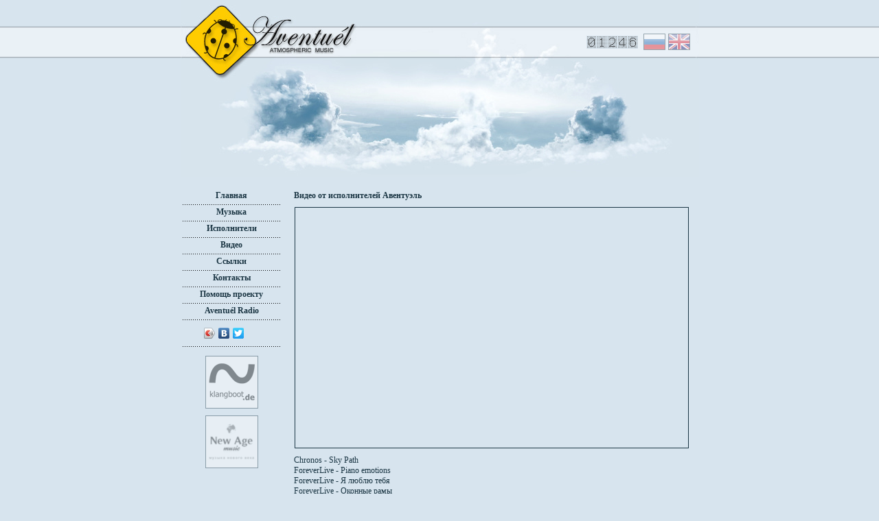

--- FILE ---
content_type: text/html; charset=UTF-8
request_url: https://rus.aventuel.net/?video
body_size: 3223
content:
<!DOCTYPE HTML><html><head><script type="text/javascript">if(location.hash&&location.href.indexOf("?")==-1){location = ".?" + location.hash.split("#")[1]};latest=38</script><meta http-equiv="Content-Type" content="text/html; charset=utf-8"><meta name="robots" content="index,follow"><meta name="keywords" content="авентуэль,интернет лейбл,сетевой лейбл,некоммерческая музыка,музыка чилаут,атмосферная музыка,эмбиент музыка,инструментальная музыка,неоклассика музыка,нью эйдж музыка,медитативная музыка,скачать бесплатно"><meta name="description" content="Видео от исполнителей Авентуэль: Chronos - Sky Path, ForeverLive - Piano emotions, ForeverLive - Я люблю тебя, ForeverLive - Оконные рамы, Seven24 - The Journey (Chris Wonderful mix), Stanislav Rubyteno - The Indigo Message"><title>AVENTUÉL – Сетевой лейбл, атмосферная музыка, медитативная музыка, чилаут музыка, скачать бесплатно</title><style type="text/css">html {overflow-y:scroll}body{color:#1A3543;margin:0px;background-color:#D7E4EE;background-image:url(../images/line.gif);background-repeat:repeat-x}#twitter-widget-0{width:574px}a{text-decoration:none}a:link,a:visited,a:active{color:#1A3543}a:hover{text-decoration:underline}table{border:0px solid black;border-collapse:collapse;margin:0px}td{vertical-align:top;padding:0px}h1,h2,p,input,textarea{font-family:verdana;font-weight:normal;font-size:12px;margin:0px}span{font-size:10px}h2,p{text-align:justify}.H1{margin:3px 0px 5px 0px;text-align:center}.p{display:none}#CVR{width:755px;height:258px;background-image:url(../images/cover.jpg);margin:0px auto 20px}#ORGN{cursor:pointer;width:260px;height:110px;top:-22px;left:0px;position:relative}.DOTS{width:142px;height:1px;background-image:url(../images/dots.gif)}.DOTSTAB{background-image:url(../../images/dots.gif);width:100%;height:1px;margin:5px 0px 4px 0px}.MENU{border:1px solid #D7E4EE;margin:-1px 19px 0px 0px;float:left}.ib,.i,.FLAG,.COVER{border:1px solid #1A3543;opacity:0.4;filter:alpha(opacity=40)}.COVER{width:120px;height:120px;margin:9px 0px 0px 1px;float:left}.i{margin:9px 0px 0px 6px;width:75px;height:75px}.ib{margin:3px 0px;width:75px;height:75px}a:hover .i,a:hover .COVER,a:hover .ib,a:hover .FLAG{opacity:1.0;filter:alpha(opacity=100)}#p1,#p2,#p3,#p4,#p5,#p6,#p7{display:none}input,textarea{margin:0px 0px 5px 0px;background-color:#EAF1F6;border:1px solid #71828f;width:408px;resize:none;overflow:hidden;padding:5px;border-radius:4px;-moz-border-radius:4px}input{height:16px}#SEND{background-color:#D7E4EE;margin-top:7px}.DIGIT{border:none;width:15px;height:19px;margin:0px 0px 2px 0px;float:none}#LANG{position:relative;top:46px;left:591px;width:156px;height:20px}.FLAG{margin:3px 0px 0px 0px}.ICON{margin:9px 0px;border:none;float:left;width:32px;height:32px}.SEARCH{border:none;width:30px;height:30px;cursor:pointer;margin:9px 103px 9px 0px;background:url(images/profiles/search.png);float:left}.CONTACT{margin:3px 0px -4px 0px;border:none;width:16px;height:16px}#o1,#o2{margin:6px 0px 0px 1px;display:none}.CODE{font-family:verdana;font-size:10px}.MESS{overflow:auto}</style><link rel="icon" type="image/x-icon" href="favicon.png"><link rel="shortcut icon" type="image/x-icon" href="favicon.png"><link rel="alternate" type="application/rss+xml" href="rss.php"></head><body><script type="text/javascript">new Image().src = "//counter.yadro.ru/hit;Aventuel?r"+escape(document.referrer)+((typeof(screen)=="undefined")?"":";s"+screen.width+"*"+screen.height+"*"+(screen.colorDepth?screen.colorDepth:screen.pixelDepth))+";u"+escape(document.URL)+";"+Math.random();</script><table style="width:100%"><tr><td style="text-align:left"><div id="CVR"><div id="LANG"><a href="#" title="Постоянные слушатели"><img class="DIGIT" src="images/digits/0.gif" alt=""><img class="DIGIT" src="images/digits/1.gif" alt=""><img class="DIGIT" src="images/digits/2.gif" alt=""><img class="DIGIT" src="images/digits/4.gif" alt=""><img class="DIGIT" src="images/digits/6.gif" alt=""></a>&nbsp;&nbsp;<a href="https://rus.aventuel.net/?video" title="Русский"><img class="FLAG" src="images/flags/ru.png" alt=""></a>&nbsp;<a href="http://eng.aventuel.net/?video" title="English"><img class="FLAG" src="images/flags/en.png" alt=""></a></div><div id="ORGN" onclick="location.href=&quot;.&quot;"></div></div><h1 style="font-size:14px"><b></b></h1><table style="margin:0px auto"><tr><td style="width:750px"><table class="MENU"><tr><td><h1 class="H1" style="margin-top:0px"><a href="."><b>Главная</b></a></h1><table><tr><td class="DOTS"></td></tr></table><h1 class="H1"><a href=".?music"><b>Музыка</b></a></h1><table><tr><td class="DOTS"></td></tr></table><h1 class="H1"><a href=".?artists"><b>Исполнители</b></a></h1><table><tr><td class="DOTS"></td></tr></table><h1 class="H1"><a href=".?video"><b>Видео</b></a></h1><table><tr><td class="DOTS"></td></tr></table><h1 class="H1"><a href=".?links"><b>Ссылки</b></a></h1><table><tr><td class="DOTS"></td></tr></table><h1 class="H1"><a href=".?contacts"><b>Контакты</b></a></h1><table><tr><td class="DOTS"></td></tr></table><h1 class="H1"><a href=".?donate"><b>Помощь проекту</b></a></h1><table><tr><td class="DOTS"></td></tr></table><h1 class="H1"><a href="http://radio.aventuel.net/"><b>Aventuél Radio</b></a></h1><table><tr><td class="DOTS"></td></tr></table><table><tr><td><script type="text/javascript" src="//yandex.st/share/share.js" charset="utf-8"></script><div class="yashare-auto-init" data-yashareL10n="ru" data-yashareType="icon" data-yashareQuickServices="vkontakte,facebook,twitter" style="margin:5px 0px 5px 25px"></div></td></tr></table><table><tr><td class="DOTS"></td></tr></table><table style="width:142px;height:150px;margin: 10px 0px 5px 0px;text-align:center"><tr><td><a href="http://www.klangboot.de/" target="_blank"><img class="ib" src="../images/bars/klangboot_radio.gif" alt="Klangboot Radio" style=""></a><br><a href="http://нью-эйдж.рф/" target="_blank"><img class="ib" src="../images/bars/new_age.jpg" alt="Музыка нового века" style=""></a><br></td></tr></table></td></tr></table><table><tr><td style="width:576px"><table><tr><td><h1 style="margin-bottom:9px;text-align:left"><b>Видео от исполнителей Авентуэль</b></h1><iframe name="VIDEO" title="YouTube video player" width="572" height="350" src="https://www.youtube.com/embed/j5jZKoTFF_U" style="border:1px solid #1A3543;margin:0px 0px 6px 1px"></iframe><h1 style="text-align:left"><a href="https://www.youtube.com/embed/zox_MZCODy0" target="VIDEO">Chronos - Sky Path</a></h1><h1 style="text-align:left"><a href="https://www.youtube.com/embed/WNtop_PsZbw" target="VIDEO">ForeverLive - Piano emotions</a></h1><h1 style="text-align:left"><a href="https://www.youtube.com/embed/j5jZKoTFF_U" target="VIDEO">ForeverLive - Я люблю тебя</a></h1><h1 style="text-align:left"><a href="https://www.youtube.com/embed/C-gdMWX3Nzg" target="VIDEO">ForeverLive - Оконные рамы</a></h1><h1 style="text-align:left"><a href="https://www.youtube.com/embed/Ffcg5ly8ky0" target="VIDEO">Seven24 - The Journey (Chris Wonderful mix)</a></h1><h1 style="text-align:left"><a href="https://www.youtube.com/embed/Oy2KOipsqgk" target="VIDEO">Stanislav Rubyteno - The Indigo Message</a></h1></td></tr></table></td></tr></table></td></tr><tr><td><h1 style="margin:30px 0px 10px 0px;font-size:10px;text-align:center"><a href="https://twitter.com/aventuel">Twitter</a> &middot; <a href="http://vk.com/aventuel">VKontakte</a> &middot; <a href="http://www.discogs.com/label/Aventu%C3%A9l">Discogs</a> &middot; <a href="http://www.lastfm.ru/label/Aventuel+Netlabel">Lastfm</a> &middot; <a href="http://promodj.com/aventuel">Promo DJ</a> &middot; <a href="http://www.soundshiva.net/netlabels/aventuel-music">SoundShiva</a> &middot; <a href="http://www.clongclongmoo.org/">Clongclongmoo</a> &middot; <a href="http://netaudio.bai-hua.org/">Netaudio index</a> &middot; <a href="http://www.archive.org/details/aventuel-label">Internet archive</a></h1><table style="width:750px;height:30px"><tr><td style=""></td><td><h1 class="H1" style="font-size:12px">&copy; <a href="https://vk.com/rubyteno">aventuel</a>, 2008</h1></td><td style=""></td></tr></table></td></tr></table></td></tr></table><br><script type="text/javascript">function getXmlHttp(){var xmlhttp;try{xmlhttp=new ActiveXObject("Msxml2.XMLHTTP")}catch(e){try{xmlhttp=new ActiveXObject("Microsoft.XMLHTTP")}catch(E){xmlhttp=false}}if(!xmlhttp&&typeof XMLHttpRequest!="undefined"){xmlhttp=new XMLHttpRequest()}return xmlhttp};if(location.hash=="#code"){var xmlhttp=getXmlHttp();xmlhttp.open("GET","/scripts/views.php?loc="+document.referrer+"&cat=video",true);xmlhttp.send()}</script><script defer src="https://static.cloudflareinsights.com/beacon.min.js/vcd15cbe7772f49c399c6a5babf22c1241717689176015" integrity="sha512-ZpsOmlRQV6y907TI0dKBHq9Md29nnaEIPlkf84rnaERnq6zvWvPUqr2ft8M1aS28oN72PdrCzSjY4U6VaAw1EQ==" data-cf-beacon='{"version":"2024.11.0","token":"c5396d1468de4fcc8c1d6b624db4087d","r":1,"server_timing":{"name":{"cfCacheStatus":true,"cfEdge":true,"cfExtPri":true,"cfL4":true,"cfOrigin":true,"cfSpeedBrain":true},"location_startswith":null}}' crossorigin="anonymous"></script>
</body></html>